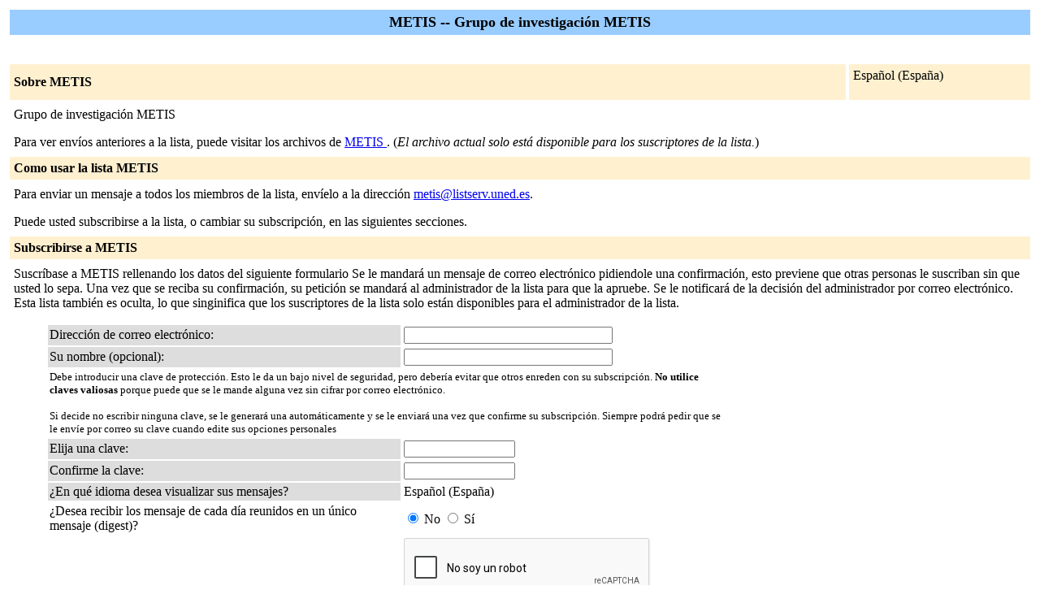

--- FILE ---
content_type: text/html; charset=iso-8859-1
request_url: https://listserv.uned.es/mailman/listinfo/metis
body_size: 7205
content:
<!DOCTYPE HTML PUBLIC "-//W3C//DTD HTML 4.01 Transitional//EN">
<!-- $Revision: 7442 $ -->
<HTML>
  <HEAD>
    <TITLE>P&aacute;gina de Informaci&oacute;n de METIS</TITLE>
  
  </HEAD>
  <BODY BGCOLOR="#ffffff">

    <P>
      <TABLE BORDER="0" CELLSPACING="4" CELLPADDING="5">
	<TR>
	  <TD COLSPAN="2" WIDTH="100%" BGCOLOR="#99CCFF" ALIGN="CENTER">
	    <B><FONT COLOR="#000000" SIZE="+1">METIS --
	Grupo de investigación METIS</FONT></B>
	  </TD>
	</TR>
	<tr>
	    <td colspan="2">
	      <p>&nbsp;
	    </td>
	  </tr>
	  <tr>
	    <TD COLSPAN="1" WIDTH="100%" BGCOLOR="#FFF0D0">
	      <B><FONT COLOR="#000000">Sobre METIS</FONT></B>
	    </TD>
            <TD COLSPAN="1" WIDTH="100%" BGCOLOR="#FFF0D0">
              <FORM Method=POST ACTION="../listinfo/metis"> Español (España)
              </FORM>
            </TD>
	  </TR>
	    <tr>
	      <td colspan="2">
		<P><!---->Grupo de investigación METIS<!----></P>
	  <p>  Para ver env&iacute;os anteriores a la lista,
	       puede visitar los archivos de <a href="https://listserv.uned.es/mailman/private/metis/">METIS
		  </a>.
	      (<i>El archivo actual solo está disponible para
                los suscriptores de la lista.</i>)
	  </p>
	</TD>
      </TR>
      <TR>
	<TD COLSPAN="2" WIDTH="100%" BGCOLOR="#FFF0D0">
	  <B><FONT COLOR="#000000">Como usar la lista  METIS</FONT></B>
	</TD>
      </TR>
      <tr>
	<td colspan="2">
	  Para enviar un mensaje a todos los miembros de la lista,
	  env&iacute;elo a la direcci&oacute;n
	  <A HREF="mailto:metis@listserv.uned.es">metis@listserv.uned.es</A>.

	  <p>Puede usted subscribirse a la lista, o cambiar su
	    subscripci&oacute;n, en las siguientes secciones.
	</td>
      </tr>
      <TR>
	<TD COLSPAN="2" WIDTH="100%" BGCOLOR="#FFF0D0">
	  <B><FONT COLOR="#000000">Subscribirse a METIS</FONT></B>
	</TD>
      </TR>
      <tr>
	<td colspan="2">
	  <P>
	    Suscr&iacute;base a METIS rellenando los datos del
	    siguiente formulario
	  Se le mandará un mensaje de correo electrónico pidiendole
            una confirmación, esto previene que otras personas le
            suscriban sin que usted lo sepa. Una vez que se reciba
            su confirmación, su petición se mandará al administrador
            de la lista para que la apruebe. Se le notificará de la
            decisión del administrador por correo electrónico. Esta lista también  es oculta, lo que singinifica que
            los suscriptores de la lista solo están disponibles
            para el administrador de la lista.
	  <ul>
    <FORM Method=POST ACTION="../subscribe/metis"><input type="hidden" name="sub_form_token" value="1769175179::a2a450bd328c51ffa4fd96a47bb50ff82bfd63ef">

	      <TABLE BORDER="0" CELLSPACING="2" CELLPADDING="2"
		WIDTH="70%">
		<TR>
		  <TD BGCOLOR="#dddddd" WIDTH="55%">Direcci&oacute;n de                                           correo electr&oacute;nico:</TD>
		  <TD WIDTH="33%"><INPUT type="Text" name="email" size="30" value="">
	          </TD>
	          <TD WIDTH="12%">&nbsp;</TD></TR>
                 <tr>
                  <td bgcolor="#dddddd" width="55%">Su nombre (opcional):</td>
                  <td width="33%"><INPUT type="Text" name="fullname" size="30" value=""></td>
                 <TD WIDTH="12%">&nbsp;</TD></TR>
                <TR>
	          <TD COLSPAN="3"><FONT SIZE=-1> Debe introducir una clave de
		protecci&oacute;n. Esto le da un bajo nivel de seguridad,
		pero deber&iacute;a evitar que otros enreden con su
		subscripci&oacute;n.  <b>No utilice claves valiosas</b> porque
		puede que se le mande alguna vez sin cifrar por correo
		electr&oacute;nico.

		<br><br>Si decide no escribir ninguna clave, se le generar&aacute;
		una autom&aacute;ticamente y se le enviar&aacute; una vez que
		confirme su subscripci&oacute;n. Siempre podr&aacute; pedir
		que se le env&iacute;e por correo su clave cuando edite sus
		opciones personales
	        
	    </font>
                  </TD>
                </TR>  
      <TR>
	<TD BGCOLOR="#dddddd">Elija una clave:</TD>
	<TD><INPUT type="Password" name="pw" size="15"></TD>
	<TD>&nbsp;</TD></TR>
      <TR> 
	<TD BGCOLOR="#dddddd">Confirme la clave:</TD>
	<TD><INPUT type="Password" name="pw-conf" size="15"></TD>
	<TD>&nbsp; </TD></TR>
      <tr>
	<TD BGCOLOR="#dddddd">&iquest;En qu&eacute; idioma desea visualizar sus mensajes?</TD> 
	<TD> Español (España)</TD>
	<TD>&nbsp; </TD></TR>
      
      <tr>
	<td>&iquest;Desea recibir los mensaje de cada d&iacute;a reunidos
            en un &uacute;nico mensaje (digest)?
	  </td>
	<td><input type=radio name="digest" value="0" CHECKED> No
	    <input type=radio name="digest" value="1">  S&iacute;
	</TD>
      </tr>
      
      <tr><td>&nbsp;</td><td>
            <noscript>Este formulario requiere JavaScript</noscript>
            <script src="https://www.google.com/recaptcha/api.js?hl=es">
            </script>
            <div class="g-recaptcha" data-sitekey="6LdKCGAUAAAAAI5s1Tf_6F9svr-H3e_c4Ijj5QIH"></div>
            </td></tr>
      
      <tr>
	<td colspan="3">
	  <center><INPUT type="Submit" name="email-button" value="Subscribir"></center>
    </td>
    </tr>
    </TABLE>
    </FORM>
    </ul>
    <TR>
      <TD COLSPAN="2" WIDTH="100%" BGCOLOR="#FFF0D0">
	<a name="subscribers">
        <B><FONT COLOR="#000000">Suscriptores de METIS</FONT></B></a>
      </TD>
    </TR>
    <tr>
      <TD COLSPAN="2" WIDTH="100%">
	<FORM Method=POST ACTION="../roster/metis">
	<INPUT name="language" type="HIDDEN" value="es" >(<i>La lista de suscriptores solo está disponible para
            los adminitradores de la lista.</i>) <p>Introduzca su dirección de correo-e y la clave para visitar la lista de suscriptores<p><center> Dirección de correo-e  <INPUT type="Text" name="roster-email" size="20" value=""> Clave: <INPUT type="Password" name="roster-pw" size="15">&nbsp;&nbsp;<INPUT name="SubscriberRoster" type="SUBMIT" value="Visitar la lista de suscriptores" ></center>
	    </FORM>
	  <p>
	<FORM Method=POST ACTION="../options/metis">
	Para anular su suscripción de METIS, consiga un recordatorio
        de su clave o cambie sus opciones de suscripción 
        indique su dirección de correo electrónico con el que está suscrito:
        <p><center> <INPUT name="email" type="TEXT" value="" size="30" >  <INPUT name="UserOptions" type="SUBMIT" value="Anular su suscripción o editar sus preferencias" ><INPUT name="language" type="HIDDEN" value="es" ></center>Si dejas el campo en blanco, se te preguntará tu
        dirección de correo electrónico
		</FORM>
      </td>
    </tr>
  </table>
<hr><address><a href="../listinfo/metis">METIS</a> la administra <a href="mailto:metis-owner@listserv.uned.es">metis-owner at listserv.uned.es</a><br><a href="../admin/metis">Interfaz administrativa de METIS</a> (requiere autorización)<br><a href="../listinfo">Panorámica de todas las listas de distribución de listserv.uned.es</a><p>
<table WIDTH="100%" BORDER="0">
  <tr>
    <td><img src="/icons/mailman.jpg" alt="Delivered by Mailman" border=0><br>version 2.1.30</td>
    <td><img src="/icons/PythonPowered.png" alt="Python Powered" border=0></td>
    <td><img src="/icons/gnu-head-tiny.jpg" alt="GNU's Not Unix" border=0></td>
  </tr>
</table>
</address>
</BODY>
</HTML>



--- FILE ---
content_type: text/html; charset=utf-8
request_url: https://www.google.com/recaptcha/api2/anchor?ar=1&k=6LdKCGAUAAAAAI5s1Tf_6F9svr-H3e_c4Ijj5QIH&co=aHR0cHM6Ly9saXN0c2Vydi51bmVkLmVzOjQ0Mw..&hl=es&v=N67nZn4AqZkNcbeMu4prBgzg&size=normal&anchor-ms=20000&execute-ms=30000&cb=2n982uc62srv
body_size: 49591
content:
<!DOCTYPE HTML><html dir="ltr" lang="es"><head><meta http-equiv="Content-Type" content="text/html; charset=UTF-8">
<meta http-equiv="X-UA-Compatible" content="IE=edge">
<title>reCAPTCHA</title>
<style type="text/css">
/* cyrillic-ext */
@font-face {
  font-family: 'Roboto';
  font-style: normal;
  font-weight: 400;
  font-stretch: 100%;
  src: url(//fonts.gstatic.com/s/roboto/v48/KFO7CnqEu92Fr1ME7kSn66aGLdTylUAMa3GUBHMdazTgWw.woff2) format('woff2');
  unicode-range: U+0460-052F, U+1C80-1C8A, U+20B4, U+2DE0-2DFF, U+A640-A69F, U+FE2E-FE2F;
}
/* cyrillic */
@font-face {
  font-family: 'Roboto';
  font-style: normal;
  font-weight: 400;
  font-stretch: 100%;
  src: url(//fonts.gstatic.com/s/roboto/v48/KFO7CnqEu92Fr1ME7kSn66aGLdTylUAMa3iUBHMdazTgWw.woff2) format('woff2');
  unicode-range: U+0301, U+0400-045F, U+0490-0491, U+04B0-04B1, U+2116;
}
/* greek-ext */
@font-face {
  font-family: 'Roboto';
  font-style: normal;
  font-weight: 400;
  font-stretch: 100%;
  src: url(//fonts.gstatic.com/s/roboto/v48/KFO7CnqEu92Fr1ME7kSn66aGLdTylUAMa3CUBHMdazTgWw.woff2) format('woff2');
  unicode-range: U+1F00-1FFF;
}
/* greek */
@font-face {
  font-family: 'Roboto';
  font-style: normal;
  font-weight: 400;
  font-stretch: 100%;
  src: url(//fonts.gstatic.com/s/roboto/v48/KFO7CnqEu92Fr1ME7kSn66aGLdTylUAMa3-UBHMdazTgWw.woff2) format('woff2');
  unicode-range: U+0370-0377, U+037A-037F, U+0384-038A, U+038C, U+038E-03A1, U+03A3-03FF;
}
/* math */
@font-face {
  font-family: 'Roboto';
  font-style: normal;
  font-weight: 400;
  font-stretch: 100%;
  src: url(//fonts.gstatic.com/s/roboto/v48/KFO7CnqEu92Fr1ME7kSn66aGLdTylUAMawCUBHMdazTgWw.woff2) format('woff2');
  unicode-range: U+0302-0303, U+0305, U+0307-0308, U+0310, U+0312, U+0315, U+031A, U+0326-0327, U+032C, U+032F-0330, U+0332-0333, U+0338, U+033A, U+0346, U+034D, U+0391-03A1, U+03A3-03A9, U+03B1-03C9, U+03D1, U+03D5-03D6, U+03F0-03F1, U+03F4-03F5, U+2016-2017, U+2034-2038, U+203C, U+2040, U+2043, U+2047, U+2050, U+2057, U+205F, U+2070-2071, U+2074-208E, U+2090-209C, U+20D0-20DC, U+20E1, U+20E5-20EF, U+2100-2112, U+2114-2115, U+2117-2121, U+2123-214F, U+2190, U+2192, U+2194-21AE, U+21B0-21E5, U+21F1-21F2, U+21F4-2211, U+2213-2214, U+2216-22FF, U+2308-230B, U+2310, U+2319, U+231C-2321, U+2336-237A, U+237C, U+2395, U+239B-23B7, U+23D0, U+23DC-23E1, U+2474-2475, U+25AF, U+25B3, U+25B7, U+25BD, U+25C1, U+25CA, U+25CC, U+25FB, U+266D-266F, U+27C0-27FF, U+2900-2AFF, U+2B0E-2B11, U+2B30-2B4C, U+2BFE, U+3030, U+FF5B, U+FF5D, U+1D400-1D7FF, U+1EE00-1EEFF;
}
/* symbols */
@font-face {
  font-family: 'Roboto';
  font-style: normal;
  font-weight: 400;
  font-stretch: 100%;
  src: url(//fonts.gstatic.com/s/roboto/v48/KFO7CnqEu92Fr1ME7kSn66aGLdTylUAMaxKUBHMdazTgWw.woff2) format('woff2');
  unicode-range: U+0001-000C, U+000E-001F, U+007F-009F, U+20DD-20E0, U+20E2-20E4, U+2150-218F, U+2190, U+2192, U+2194-2199, U+21AF, U+21E6-21F0, U+21F3, U+2218-2219, U+2299, U+22C4-22C6, U+2300-243F, U+2440-244A, U+2460-24FF, U+25A0-27BF, U+2800-28FF, U+2921-2922, U+2981, U+29BF, U+29EB, U+2B00-2BFF, U+4DC0-4DFF, U+FFF9-FFFB, U+10140-1018E, U+10190-1019C, U+101A0, U+101D0-101FD, U+102E0-102FB, U+10E60-10E7E, U+1D2C0-1D2D3, U+1D2E0-1D37F, U+1F000-1F0FF, U+1F100-1F1AD, U+1F1E6-1F1FF, U+1F30D-1F30F, U+1F315, U+1F31C, U+1F31E, U+1F320-1F32C, U+1F336, U+1F378, U+1F37D, U+1F382, U+1F393-1F39F, U+1F3A7-1F3A8, U+1F3AC-1F3AF, U+1F3C2, U+1F3C4-1F3C6, U+1F3CA-1F3CE, U+1F3D4-1F3E0, U+1F3ED, U+1F3F1-1F3F3, U+1F3F5-1F3F7, U+1F408, U+1F415, U+1F41F, U+1F426, U+1F43F, U+1F441-1F442, U+1F444, U+1F446-1F449, U+1F44C-1F44E, U+1F453, U+1F46A, U+1F47D, U+1F4A3, U+1F4B0, U+1F4B3, U+1F4B9, U+1F4BB, U+1F4BF, U+1F4C8-1F4CB, U+1F4D6, U+1F4DA, U+1F4DF, U+1F4E3-1F4E6, U+1F4EA-1F4ED, U+1F4F7, U+1F4F9-1F4FB, U+1F4FD-1F4FE, U+1F503, U+1F507-1F50B, U+1F50D, U+1F512-1F513, U+1F53E-1F54A, U+1F54F-1F5FA, U+1F610, U+1F650-1F67F, U+1F687, U+1F68D, U+1F691, U+1F694, U+1F698, U+1F6AD, U+1F6B2, U+1F6B9-1F6BA, U+1F6BC, U+1F6C6-1F6CF, U+1F6D3-1F6D7, U+1F6E0-1F6EA, U+1F6F0-1F6F3, U+1F6F7-1F6FC, U+1F700-1F7FF, U+1F800-1F80B, U+1F810-1F847, U+1F850-1F859, U+1F860-1F887, U+1F890-1F8AD, U+1F8B0-1F8BB, U+1F8C0-1F8C1, U+1F900-1F90B, U+1F93B, U+1F946, U+1F984, U+1F996, U+1F9E9, U+1FA00-1FA6F, U+1FA70-1FA7C, U+1FA80-1FA89, U+1FA8F-1FAC6, U+1FACE-1FADC, U+1FADF-1FAE9, U+1FAF0-1FAF8, U+1FB00-1FBFF;
}
/* vietnamese */
@font-face {
  font-family: 'Roboto';
  font-style: normal;
  font-weight: 400;
  font-stretch: 100%;
  src: url(//fonts.gstatic.com/s/roboto/v48/KFO7CnqEu92Fr1ME7kSn66aGLdTylUAMa3OUBHMdazTgWw.woff2) format('woff2');
  unicode-range: U+0102-0103, U+0110-0111, U+0128-0129, U+0168-0169, U+01A0-01A1, U+01AF-01B0, U+0300-0301, U+0303-0304, U+0308-0309, U+0323, U+0329, U+1EA0-1EF9, U+20AB;
}
/* latin-ext */
@font-face {
  font-family: 'Roboto';
  font-style: normal;
  font-weight: 400;
  font-stretch: 100%;
  src: url(//fonts.gstatic.com/s/roboto/v48/KFO7CnqEu92Fr1ME7kSn66aGLdTylUAMa3KUBHMdazTgWw.woff2) format('woff2');
  unicode-range: U+0100-02BA, U+02BD-02C5, U+02C7-02CC, U+02CE-02D7, U+02DD-02FF, U+0304, U+0308, U+0329, U+1D00-1DBF, U+1E00-1E9F, U+1EF2-1EFF, U+2020, U+20A0-20AB, U+20AD-20C0, U+2113, U+2C60-2C7F, U+A720-A7FF;
}
/* latin */
@font-face {
  font-family: 'Roboto';
  font-style: normal;
  font-weight: 400;
  font-stretch: 100%;
  src: url(//fonts.gstatic.com/s/roboto/v48/KFO7CnqEu92Fr1ME7kSn66aGLdTylUAMa3yUBHMdazQ.woff2) format('woff2');
  unicode-range: U+0000-00FF, U+0131, U+0152-0153, U+02BB-02BC, U+02C6, U+02DA, U+02DC, U+0304, U+0308, U+0329, U+2000-206F, U+20AC, U+2122, U+2191, U+2193, U+2212, U+2215, U+FEFF, U+FFFD;
}
/* cyrillic-ext */
@font-face {
  font-family: 'Roboto';
  font-style: normal;
  font-weight: 500;
  font-stretch: 100%;
  src: url(//fonts.gstatic.com/s/roboto/v48/KFO7CnqEu92Fr1ME7kSn66aGLdTylUAMa3GUBHMdazTgWw.woff2) format('woff2');
  unicode-range: U+0460-052F, U+1C80-1C8A, U+20B4, U+2DE0-2DFF, U+A640-A69F, U+FE2E-FE2F;
}
/* cyrillic */
@font-face {
  font-family: 'Roboto';
  font-style: normal;
  font-weight: 500;
  font-stretch: 100%;
  src: url(//fonts.gstatic.com/s/roboto/v48/KFO7CnqEu92Fr1ME7kSn66aGLdTylUAMa3iUBHMdazTgWw.woff2) format('woff2');
  unicode-range: U+0301, U+0400-045F, U+0490-0491, U+04B0-04B1, U+2116;
}
/* greek-ext */
@font-face {
  font-family: 'Roboto';
  font-style: normal;
  font-weight: 500;
  font-stretch: 100%;
  src: url(//fonts.gstatic.com/s/roboto/v48/KFO7CnqEu92Fr1ME7kSn66aGLdTylUAMa3CUBHMdazTgWw.woff2) format('woff2');
  unicode-range: U+1F00-1FFF;
}
/* greek */
@font-face {
  font-family: 'Roboto';
  font-style: normal;
  font-weight: 500;
  font-stretch: 100%;
  src: url(//fonts.gstatic.com/s/roboto/v48/KFO7CnqEu92Fr1ME7kSn66aGLdTylUAMa3-UBHMdazTgWw.woff2) format('woff2');
  unicode-range: U+0370-0377, U+037A-037F, U+0384-038A, U+038C, U+038E-03A1, U+03A3-03FF;
}
/* math */
@font-face {
  font-family: 'Roboto';
  font-style: normal;
  font-weight: 500;
  font-stretch: 100%;
  src: url(//fonts.gstatic.com/s/roboto/v48/KFO7CnqEu92Fr1ME7kSn66aGLdTylUAMawCUBHMdazTgWw.woff2) format('woff2');
  unicode-range: U+0302-0303, U+0305, U+0307-0308, U+0310, U+0312, U+0315, U+031A, U+0326-0327, U+032C, U+032F-0330, U+0332-0333, U+0338, U+033A, U+0346, U+034D, U+0391-03A1, U+03A3-03A9, U+03B1-03C9, U+03D1, U+03D5-03D6, U+03F0-03F1, U+03F4-03F5, U+2016-2017, U+2034-2038, U+203C, U+2040, U+2043, U+2047, U+2050, U+2057, U+205F, U+2070-2071, U+2074-208E, U+2090-209C, U+20D0-20DC, U+20E1, U+20E5-20EF, U+2100-2112, U+2114-2115, U+2117-2121, U+2123-214F, U+2190, U+2192, U+2194-21AE, U+21B0-21E5, U+21F1-21F2, U+21F4-2211, U+2213-2214, U+2216-22FF, U+2308-230B, U+2310, U+2319, U+231C-2321, U+2336-237A, U+237C, U+2395, U+239B-23B7, U+23D0, U+23DC-23E1, U+2474-2475, U+25AF, U+25B3, U+25B7, U+25BD, U+25C1, U+25CA, U+25CC, U+25FB, U+266D-266F, U+27C0-27FF, U+2900-2AFF, U+2B0E-2B11, U+2B30-2B4C, U+2BFE, U+3030, U+FF5B, U+FF5D, U+1D400-1D7FF, U+1EE00-1EEFF;
}
/* symbols */
@font-face {
  font-family: 'Roboto';
  font-style: normal;
  font-weight: 500;
  font-stretch: 100%;
  src: url(//fonts.gstatic.com/s/roboto/v48/KFO7CnqEu92Fr1ME7kSn66aGLdTylUAMaxKUBHMdazTgWw.woff2) format('woff2');
  unicode-range: U+0001-000C, U+000E-001F, U+007F-009F, U+20DD-20E0, U+20E2-20E4, U+2150-218F, U+2190, U+2192, U+2194-2199, U+21AF, U+21E6-21F0, U+21F3, U+2218-2219, U+2299, U+22C4-22C6, U+2300-243F, U+2440-244A, U+2460-24FF, U+25A0-27BF, U+2800-28FF, U+2921-2922, U+2981, U+29BF, U+29EB, U+2B00-2BFF, U+4DC0-4DFF, U+FFF9-FFFB, U+10140-1018E, U+10190-1019C, U+101A0, U+101D0-101FD, U+102E0-102FB, U+10E60-10E7E, U+1D2C0-1D2D3, U+1D2E0-1D37F, U+1F000-1F0FF, U+1F100-1F1AD, U+1F1E6-1F1FF, U+1F30D-1F30F, U+1F315, U+1F31C, U+1F31E, U+1F320-1F32C, U+1F336, U+1F378, U+1F37D, U+1F382, U+1F393-1F39F, U+1F3A7-1F3A8, U+1F3AC-1F3AF, U+1F3C2, U+1F3C4-1F3C6, U+1F3CA-1F3CE, U+1F3D4-1F3E0, U+1F3ED, U+1F3F1-1F3F3, U+1F3F5-1F3F7, U+1F408, U+1F415, U+1F41F, U+1F426, U+1F43F, U+1F441-1F442, U+1F444, U+1F446-1F449, U+1F44C-1F44E, U+1F453, U+1F46A, U+1F47D, U+1F4A3, U+1F4B0, U+1F4B3, U+1F4B9, U+1F4BB, U+1F4BF, U+1F4C8-1F4CB, U+1F4D6, U+1F4DA, U+1F4DF, U+1F4E3-1F4E6, U+1F4EA-1F4ED, U+1F4F7, U+1F4F9-1F4FB, U+1F4FD-1F4FE, U+1F503, U+1F507-1F50B, U+1F50D, U+1F512-1F513, U+1F53E-1F54A, U+1F54F-1F5FA, U+1F610, U+1F650-1F67F, U+1F687, U+1F68D, U+1F691, U+1F694, U+1F698, U+1F6AD, U+1F6B2, U+1F6B9-1F6BA, U+1F6BC, U+1F6C6-1F6CF, U+1F6D3-1F6D7, U+1F6E0-1F6EA, U+1F6F0-1F6F3, U+1F6F7-1F6FC, U+1F700-1F7FF, U+1F800-1F80B, U+1F810-1F847, U+1F850-1F859, U+1F860-1F887, U+1F890-1F8AD, U+1F8B0-1F8BB, U+1F8C0-1F8C1, U+1F900-1F90B, U+1F93B, U+1F946, U+1F984, U+1F996, U+1F9E9, U+1FA00-1FA6F, U+1FA70-1FA7C, U+1FA80-1FA89, U+1FA8F-1FAC6, U+1FACE-1FADC, U+1FADF-1FAE9, U+1FAF0-1FAF8, U+1FB00-1FBFF;
}
/* vietnamese */
@font-face {
  font-family: 'Roboto';
  font-style: normal;
  font-weight: 500;
  font-stretch: 100%;
  src: url(//fonts.gstatic.com/s/roboto/v48/KFO7CnqEu92Fr1ME7kSn66aGLdTylUAMa3OUBHMdazTgWw.woff2) format('woff2');
  unicode-range: U+0102-0103, U+0110-0111, U+0128-0129, U+0168-0169, U+01A0-01A1, U+01AF-01B0, U+0300-0301, U+0303-0304, U+0308-0309, U+0323, U+0329, U+1EA0-1EF9, U+20AB;
}
/* latin-ext */
@font-face {
  font-family: 'Roboto';
  font-style: normal;
  font-weight: 500;
  font-stretch: 100%;
  src: url(//fonts.gstatic.com/s/roboto/v48/KFO7CnqEu92Fr1ME7kSn66aGLdTylUAMa3KUBHMdazTgWw.woff2) format('woff2');
  unicode-range: U+0100-02BA, U+02BD-02C5, U+02C7-02CC, U+02CE-02D7, U+02DD-02FF, U+0304, U+0308, U+0329, U+1D00-1DBF, U+1E00-1E9F, U+1EF2-1EFF, U+2020, U+20A0-20AB, U+20AD-20C0, U+2113, U+2C60-2C7F, U+A720-A7FF;
}
/* latin */
@font-face {
  font-family: 'Roboto';
  font-style: normal;
  font-weight: 500;
  font-stretch: 100%;
  src: url(//fonts.gstatic.com/s/roboto/v48/KFO7CnqEu92Fr1ME7kSn66aGLdTylUAMa3yUBHMdazQ.woff2) format('woff2');
  unicode-range: U+0000-00FF, U+0131, U+0152-0153, U+02BB-02BC, U+02C6, U+02DA, U+02DC, U+0304, U+0308, U+0329, U+2000-206F, U+20AC, U+2122, U+2191, U+2193, U+2212, U+2215, U+FEFF, U+FFFD;
}
/* cyrillic-ext */
@font-face {
  font-family: 'Roboto';
  font-style: normal;
  font-weight: 900;
  font-stretch: 100%;
  src: url(//fonts.gstatic.com/s/roboto/v48/KFO7CnqEu92Fr1ME7kSn66aGLdTylUAMa3GUBHMdazTgWw.woff2) format('woff2');
  unicode-range: U+0460-052F, U+1C80-1C8A, U+20B4, U+2DE0-2DFF, U+A640-A69F, U+FE2E-FE2F;
}
/* cyrillic */
@font-face {
  font-family: 'Roboto';
  font-style: normal;
  font-weight: 900;
  font-stretch: 100%;
  src: url(//fonts.gstatic.com/s/roboto/v48/KFO7CnqEu92Fr1ME7kSn66aGLdTylUAMa3iUBHMdazTgWw.woff2) format('woff2');
  unicode-range: U+0301, U+0400-045F, U+0490-0491, U+04B0-04B1, U+2116;
}
/* greek-ext */
@font-face {
  font-family: 'Roboto';
  font-style: normal;
  font-weight: 900;
  font-stretch: 100%;
  src: url(//fonts.gstatic.com/s/roboto/v48/KFO7CnqEu92Fr1ME7kSn66aGLdTylUAMa3CUBHMdazTgWw.woff2) format('woff2');
  unicode-range: U+1F00-1FFF;
}
/* greek */
@font-face {
  font-family: 'Roboto';
  font-style: normal;
  font-weight: 900;
  font-stretch: 100%;
  src: url(//fonts.gstatic.com/s/roboto/v48/KFO7CnqEu92Fr1ME7kSn66aGLdTylUAMa3-UBHMdazTgWw.woff2) format('woff2');
  unicode-range: U+0370-0377, U+037A-037F, U+0384-038A, U+038C, U+038E-03A1, U+03A3-03FF;
}
/* math */
@font-face {
  font-family: 'Roboto';
  font-style: normal;
  font-weight: 900;
  font-stretch: 100%;
  src: url(//fonts.gstatic.com/s/roboto/v48/KFO7CnqEu92Fr1ME7kSn66aGLdTylUAMawCUBHMdazTgWw.woff2) format('woff2');
  unicode-range: U+0302-0303, U+0305, U+0307-0308, U+0310, U+0312, U+0315, U+031A, U+0326-0327, U+032C, U+032F-0330, U+0332-0333, U+0338, U+033A, U+0346, U+034D, U+0391-03A1, U+03A3-03A9, U+03B1-03C9, U+03D1, U+03D5-03D6, U+03F0-03F1, U+03F4-03F5, U+2016-2017, U+2034-2038, U+203C, U+2040, U+2043, U+2047, U+2050, U+2057, U+205F, U+2070-2071, U+2074-208E, U+2090-209C, U+20D0-20DC, U+20E1, U+20E5-20EF, U+2100-2112, U+2114-2115, U+2117-2121, U+2123-214F, U+2190, U+2192, U+2194-21AE, U+21B0-21E5, U+21F1-21F2, U+21F4-2211, U+2213-2214, U+2216-22FF, U+2308-230B, U+2310, U+2319, U+231C-2321, U+2336-237A, U+237C, U+2395, U+239B-23B7, U+23D0, U+23DC-23E1, U+2474-2475, U+25AF, U+25B3, U+25B7, U+25BD, U+25C1, U+25CA, U+25CC, U+25FB, U+266D-266F, U+27C0-27FF, U+2900-2AFF, U+2B0E-2B11, U+2B30-2B4C, U+2BFE, U+3030, U+FF5B, U+FF5D, U+1D400-1D7FF, U+1EE00-1EEFF;
}
/* symbols */
@font-face {
  font-family: 'Roboto';
  font-style: normal;
  font-weight: 900;
  font-stretch: 100%;
  src: url(//fonts.gstatic.com/s/roboto/v48/KFO7CnqEu92Fr1ME7kSn66aGLdTylUAMaxKUBHMdazTgWw.woff2) format('woff2');
  unicode-range: U+0001-000C, U+000E-001F, U+007F-009F, U+20DD-20E0, U+20E2-20E4, U+2150-218F, U+2190, U+2192, U+2194-2199, U+21AF, U+21E6-21F0, U+21F3, U+2218-2219, U+2299, U+22C4-22C6, U+2300-243F, U+2440-244A, U+2460-24FF, U+25A0-27BF, U+2800-28FF, U+2921-2922, U+2981, U+29BF, U+29EB, U+2B00-2BFF, U+4DC0-4DFF, U+FFF9-FFFB, U+10140-1018E, U+10190-1019C, U+101A0, U+101D0-101FD, U+102E0-102FB, U+10E60-10E7E, U+1D2C0-1D2D3, U+1D2E0-1D37F, U+1F000-1F0FF, U+1F100-1F1AD, U+1F1E6-1F1FF, U+1F30D-1F30F, U+1F315, U+1F31C, U+1F31E, U+1F320-1F32C, U+1F336, U+1F378, U+1F37D, U+1F382, U+1F393-1F39F, U+1F3A7-1F3A8, U+1F3AC-1F3AF, U+1F3C2, U+1F3C4-1F3C6, U+1F3CA-1F3CE, U+1F3D4-1F3E0, U+1F3ED, U+1F3F1-1F3F3, U+1F3F5-1F3F7, U+1F408, U+1F415, U+1F41F, U+1F426, U+1F43F, U+1F441-1F442, U+1F444, U+1F446-1F449, U+1F44C-1F44E, U+1F453, U+1F46A, U+1F47D, U+1F4A3, U+1F4B0, U+1F4B3, U+1F4B9, U+1F4BB, U+1F4BF, U+1F4C8-1F4CB, U+1F4D6, U+1F4DA, U+1F4DF, U+1F4E3-1F4E6, U+1F4EA-1F4ED, U+1F4F7, U+1F4F9-1F4FB, U+1F4FD-1F4FE, U+1F503, U+1F507-1F50B, U+1F50D, U+1F512-1F513, U+1F53E-1F54A, U+1F54F-1F5FA, U+1F610, U+1F650-1F67F, U+1F687, U+1F68D, U+1F691, U+1F694, U+1F698, U+1F6AD, U+1F6B2, U+1F6B9-1F6BA, U+1F6BC, U+1F6C6-1F6CF, U+1F6D3-1F6D7, U+1F6E0-1F6EA, U+1F6F0-1F6F3, U+1F6F7-1F6FC, U+1F700-1F7FF, U+1F800-1F80B, U+1F810-1F847, U+1F850-1F859, U+1F860-1F887, U+1F890-1F8AD, U+1F8B0-1F8BB, U+1F8C0-1F8C1, U+1F900-1F90B, U+1F93B, U+1F946, U+1F984, U+1F996, U+1F9E9, U+1FA00-1FA6F, U+1FA70-1FA7C, U+1FA80-1FA89, U+1FA8F-1FAC6, U+1FACE-1FADC, U+1FADF-1FAE9, U+1FAF0-1FAF8, U+1FB00-1FBFF;
}
/* vietnamese */
@font-face {
  font-family: 'Roboto';
  font-style: normal;
  font-weight: 900;
  font-stretch: 100%;
  src: url(//fonts.gstatic.com/s/roboto/v48/KFO7CnqEu92Fr1ME7kSn66aGLdTylUAMa3OUBHMdazTgWw.woff2) format('woff2');
  unicode-range: U+0102-0103, U+0110-0111, U+0128-0129, U+0168-0169, U+01A0-01A1, U+01AF-01B0, U+0300-0301, U+0303-0304, U+0308-0309, U+0323, U+0329, U+1EA0-1EF9, U+20AB;
}
/* latin-ext */
@font-face {
  font-family: 'Roboto';
  font-style: normal;
  font-weight: 900;
  font-stretch: 100%;
  src: url(//fonts.gstatic.com/s/roboto/v48/KFO7CnqEu92Fr1ME7kSn66aGLdTylUAMa3KUBHMdazTgWw.woff2) format('woff2');
  unicode-range: U+0100-02BA, U+02BD-02C5, U+02C7-02CC, U+02CE-02D7, U+02DD-02FF, U+0304, U+0308, U+0329, U+1D00-1DBF, U+1E00-1E9F, U+1EF2-1EFF, U+2020, U+20A0-20AB, U+20AD-20C0, U+2113, U+2C60-2C7F, U+A720-A7FF;
}
/* latin */
@font-face {
  font-family: 'Roboto';
  font-style: normal;
  font-weight: 900;
  font-stretch: 100%;
  src: url(//fonts.gstatic.com/s/roboto/v48/KFO7CnqEu92Fr1ME7kSn66aGLdTylUAMa3yUBHMdazQ.woff2) format('woff2');
  unicode-range: U+0000-00FF, U+0131, U+0152-0153, U+02BB-02BC, U+02C6, U+02DA, U+02DC, U+0304, U+0308, U+0329, U+2000-206F, U+20AC, U+2122, U+2191, U+2193, U+2212, U+2215, U+FEFF, U+FFFD;
}

</style>
<link rel="stylesheet" type="text/css" href="https://www.gstatic.com/recaptcha/releases/N67nZn4AqZkNcbeMu4prBgzg/styles__ltr.css">
<script nonce="kuIsSNKDraVgJP7C1rcH5w" type="text/javascript">window['__recaptcha_api'] = 'https://www.google.com/recaptcha/api2/';</script>
<script type="text/javascript" src="https://www.gstatic.com/recaptcha/releases/N67nZn4AqZkNcbeMu4prBgzg/recaptcha__es.js" nonce="kuIsSNKDraVgJP7C1rcH5w">
      
    </script></head>
<body><div id="rc-anchor-alert" class="rc-anchor-alert"></div>
<input type="hidden" id="recaptcha-token" value="[base64]">
<script type="text/javascript" nonce="kuIsSNKDraVgJP7C1rcH5w">
      recaptcha.anchor.Main.init("[\x22ainput\x22,[\x22bgdata\x22,\x22\x22,\[base64]/[base64]/[base64]/ZyhXLGgpOnEoW04sMjEsbF0sVywwKSxoKSxmYWxzZSxmYWxzZSl9Y2F0Y2goayl7RygzNTgsVyk/[base64]/[base64]/[base64]/[base64]/[base64]/[base64]/[base64]/bmV3IEJbT10oRFswXSk6dz09Mj9uZXcgQltPXShEWzBdLERbMV0pOnc9PTM/bmV3IEJbT10oRFswXSxEWzFdLERbMl0pOnc9PTQ/[base64]/[base64]/[base64]/[base64]/[base64]\\u003d\x22,\[base64]\\u003d\x22,\x22f0I4woRMflZ3w5rDrMO/w6LCuQ0xwolETCMWwotCw5/CiBpQwptHC8KZwp3CtMOHw4onw7l1BMObwqbCpMKnGcOlwqXDl1TCnyvCq8OswpLDoj0ZLytowqrDsQDDhcKhLwTChA1jw53DlS3Crgo8w6F6wrvDtsOWwpZLwqbChgzDmcORwosvMiMawq8LAsK6w6PCok/DqE7CsjTCm8ODw5xRwqLDtsKcwpvCmDVITsOnw5rDqcKBwrkmC2zDhcOCwpo9d8Kkw4LCrMOIw7fDiMKCw5vDjzfDr8KgwqtCw4BKwpg/J8O8AsKtwo9rAcK8w6LCpcOxw4w/ZkMQUCvDtG7CkGDDimzCun4FaMKgRcO9GMK0SHRww786IRjCpQDCucO2GMKBw6rCi0xnwrJqCMO2G8K9wrJ9T8KmS8KdXxdtw7kIWgxuA8Ozw7HDqgrCiBt8w5HDuMKyTMO5w7/[base64]/Cn8OpL0zCsHEOwrY0w57CgMKew5NzPsOEwpcnTT/CvcO8w4Z6CTDDvV9Zw5zDj8OWw4PCknHDslHDqsK7wrIww4EiRzIYw5DCmyPChsOvwoNmw6HCvcOTbMODwq9pwohkwpvDlFvDs8ORE1DDp8OVw6nDvcOkacKNw41AwqolRWEDFj9RDUbDoV4iwqgKw4PDtsKDw6vDhsOFCMOEwpsLT8KKdMK/w6fCtEE5HDDCiHrDu2jDuMKyw7LDqsONwplYw6ImXj/DmCbDqXDCtDjDt8Okw7FbAsKTwqdINsKqHMOGNMO6w7XClMK/w6R7woRMw73Drxwhw68LwrXCkghUVcOtasOHw6PDicOkciQjwonDqRJXWT1lJw/[base64]/[base64]/CpHMuBVQMbz/DqQbDpDvCg2k9wofDiw4jw4vCog7Cm8Ouw5Q9KFEzAcO/DW/DgcKewrBiegbCrF0vw4LClcKwC8KpawLDhyM5w5U9wo4GAsOtFcOkw6LCq8OEwrhvARBxWGXDpwfDjyvDscOUw5VjXsKGwoPDiC0DC03DiHbDrsKgw5PDkx49w4/Cu8O0MMOEHlt7w6LCoD03wqdaeMO2wrLCmFvCn8K8wrZtPMOaw6TCtgrDnRzDiMK9LXVpwqQUA19wcMKowpsSMQvCssOrwoYYw6DDl8K2BEBHwr1vw5/DtsKRRjpsQMK/[base64]/[base64]/DkMKBwohpYkJlwoRIQsO/woZudMOcwp/DnkM1X2EYw6QtwrM5M1Edc8OyWMKsCD7Di8Oqwo/ChXt5K8KtbXQNwrnDisKVMsKJRcKowqxYwpfCmT0zwrg/X3XDrE0Rw60RMVzCs8OhWjhWdnjDmsOEdAzCqRfDiQRydBxwworDn1vDr0d/wo7DvDAYwp0mwr0eOcOCw7dPNmHDlsKow5h4LCA9HsOmw4XDjEkzdiXDnhjCgMOQwoFew5rDnRnDoMOlesKUwovCssOpw5taw69jw5HDqcOswphiwo1BwrnCrMOvHsOoS8K8ZG0/EcORw4HCh8OYHMKgw7fCp3jDk8K7ZyzDusOWJRF/wqF9UsO7asOdIcKQGsKuwqHDqw5ewrdBw4QzwrNtw43CiMORwp7ClkjCi1nDmEgNUMOCcMKCwpB9w7fDrzHDkMOIe8Omw4AATzcfw7cpw7YDTsKgw40bMAM4w5nCn0sOZcOOSg3CpUt1wqwYLTDDncO/SsOSwr/Cv3Yfw7HChcKpeQDDqQ5Rwq9YEcK2Y8O2ZwhTPsK8w7XDh8OyE19tJU8XwrHClhPCtkzDo8OgSx8HDcORF8OUwrAYDsOIwrPDpTPDig7DlW3CpQYDwoNIagVQwrzCqsKuSR/DoMOswrTCjlFuw5MAw7DDhgLCv8K0I8KnwoDDpcKtw4/[base64]/CmXnCpwdwwpY9woU2IUnDucORw4fDvsOwfsOaDXHCicOXZGU/w5oYHCvDuinCpH8ZPMOlRVrDgRjCn8KJworChMK7LWt5wpDDi8K9wo49w6E3w5HDhAzCocKsw6ZMw6dAwrZGwrZzDsK1MGzDnsOawqzDnsOkCsKfw6PDrVFRQcOqcCzDg0FKSsOZPcOkw7sHb3NNwqkBwoTCl8OsHn/DqMKsF8O/DMONw5nCviJte8KswrBhVGvDtzHCiGHCrsKdwpl+WWbDo8Kxw6rDkkJOYMKBw7HDu8KzfUXDhsOhwrAXGk4/w4Mew7DDi8OyKsOSwoPCm8K4w40BwqxEwrtTw43DhMKqQ8O7bV/CjMK3REklFnHCpQRibiPCmcKXS8O0wroTw7pdw6lZw4HCgcK4wrlFw5HCpMKVw5FjwrDDkcOfwoIANcOONMOTVMOIDnNtCwfCqsObLcKmw4LDkcKxw7fCi1w5wo/CqUhMMUPClVvDmXfClMOFB03CkMK0SlMxw7rDjcKnw512D8OXw4ZqwplfwrspShVKPcK8w6tuwoLCmQDDrsKVGxbCrzPDi8OBwo1IZmhtMAPCtsOWBcK/[base64]/ChUJBwpPDkcOMw5XDvQTDmylfIj5SSMKXwrNyNcOpw5h1woR+HMKHwqrDqMO/w6I1w4HClzJOD0jDtcOow50ADcKgw6fDusK7w7HCmEo/[base64]/[base64]/bid1FsKDwqMmTcOCw5fDnH/[base64]/Cp8KAf8OibsKtw53Cr1V/ewDDp2FTwphleQ/[base64]/CmGHDnsOZB8OVwoXCuw3DqzJ7f8OCEz90OsOHw7pqw58UwpfCtcO3MDdaw7vChzTCuMKASCZww53CnibDicO7wpLDqhjCpSI/KmHCnCpiJsOhw7zCllfDkcK5Oy7CgkR+FXYDXsO/cz7CicOFwpA1wqQqwroPDMKgwqTCtMOlw7vDqR/[base64]/DrsOEwqdZXXp4w51Yw6xqw7/DjyfCsMOnwrs9wp0rw7TDrSgDZjXDkHvDpHIjZA1BScO1woJXVcKJwrDDjMK0S8Kkwp/CqMKpDikKNBHDp8OLw5M4YQPDn0U1IzpZOcOeFn/ClsKgw7M4YBNdYS3Cu8KgAsKkF8KVw5rDvcOxA1bDsXDDnl8Jw4rDhMKYW2zCojQse2XCmQYxw7ICO8O+AX3DmwLDssKeeE8bNGrCtCgAw4ofUFEIwrNewpUWaVTDr8OZw6/Cik4OQMKlHsKxaMOBVEoQOMKhHsKSwqE+w67CsSZsFCrDiSYSNsKMZVtTOEoIBHYjJ0zCpnHDpEHDuCsBwrBbw7BZRcO7JnU9M8Kow4DCisOUwo7Cknp1w5cIQsK/YMKcT0jDm1Vcw7JWImzDrjXCsMO0w7rCjgp0TR7DvDdCZ8OQwrBYbgRmVHtjSGNsM3fCvynCrcKtDDjDuA3DgyrCjDvDoDfDpQTCunDDu8OdEsOfO3fDs8OiYVgKTwJ5JzvCk09sUFJ4NMKEw7XDgMKSVcOeU8KTbcKZWGsRIEAmw5PDgsK3Y3Fawo/[base64]/ChcKueBZaYTjCk8KwVcObw7ZmKsKGwoHDpC7CpsKpBsOgHTzDjVY1wpTCuBHCjDsgSsKfwojDsQ/CnsOZJcKiWi8AU8OGw6YnXXLChz/Cp01vOMOYDMOkwpLCvB/DtsOCHyPDgADCuW4wVMKqwoLCoybChjfCslLDnW3CjGbCkzhDBn/Co8KpGcKzwq3Ct8O6VQoHwrPDrMOpwoEde08bHcKYwr1bdMKiwrEzwq3CicOjHSUNwoXCgnoLw5jDgQJUwp0rw4Z4Uy/DtsOXw6jClcKjawPCnGvCvsKVY8OSwoNcWmjDrWzDo1UHa8O6w7QqFMKKM1XCs13DvkZIw7pWJE3DhMK3wrkFwqXDihzDqWdwFRh9MsKwbSsHw5huNMOew6pfwpxZXSQtw5oVw4fDisOEL8O5w5DCoXHCkkYnGHfDhsKGERhFw7/CmD/CgMKvwpscSzbCmcOPMWHCucOCJ3IHXcKrbsOgw4xJXk7DgMKtw7TDnQbCi8OpesK8ZcO8ZsOAY3R+V8KTwoLDiXkRw58+Gl7Dki7DkTvDu8OREydBwp7ClMOiw63DvcK5wptlwoI9w6Jcw5h/w7xFwrfDj8OTwrJGwro/MEnChcO0w6Iowr1Pw5N+E8OWScKHw57CnMOjw5cYFQrDt8OKw5vDulvDicKYwr3CgcOzwqB/SsOWTsO3ZsKiZcKFwpQfVsOhZANxw7rDii4zw5wbw7/DvjTDt8OmWsO5Mz/Dk8Khw5TCkQpdwoVjNAQVw60ZXcKbA8ObwoFwPQpWwrtqAQjCmEtHT8OXVhA0QMKaw4/CrSEVbMK+ccKJZ8OMExTDsH7DssOcwpPCp8K0wpnDvcO+UMK3wqAaEsKRw746wpzChiQIw5cyw7PDignDmiQqAMORCsOQYQZswpUMS8KGHMOvfAR1DnfDog3Dk1HCkw7DtcOxZcOOwpXDrw1gwos4bMKVEyfCq8OVw5RyTnlJw6Y5w6hMN8O0wqFGJH/Cijwawo4ywrIQcjwSw53ClsOkYV3CjS3Cj8KKc8KfFMKQPg5GQcKkw5bDoMKywpR3ZsKZw7ZULjwdfAXDqMKIwqtVwpYJKcKsw4QWDlt4AB3DjztawqLCv8Kvw5XCo2d/wqMuXRXCl8KYLnh1wq7CjsKLVz1WFWLDqsO1woQow7DDlMOjNHg9wrpOSsO3UsK/HQ/[base64]/[base64]/wqN6wqfDnsKmHsK9BMK+HcO+LCwfZSXCnyDCqcKjMS54w6ERw5nDqH0gaATCukZFdMOncsO9w4/Dh8KXw47DtCfClVDDlFstw4zCtBPDs8OrwoPDn1jDvsO/wqkFw4phwrtdwrceL3jCqSPDpCQlwoTCqz4CKMOCwqBiwq1nFcKnw5TCkcOLfsK4wrbDok3ClznCmQrCgsK9NBs7wqdyYlEBwr/Dnk0eADbCnsKFEsKsDUzDv8ODZMOzU8KaVlrDoWTCh8Ode0kKMMOSKcK1w6vDv23Dk3cFwqrDpsOyUcOfw7/CqnfDmcKQw6XDg8K4BsOQwqjCuzgRw6twC8KNw5LDm1tDZ33Dqi5hw5HCoMKNUsOrw6LDncKzMMKUw4VqdMOBdMKjJcKtEDEcwpNsw6xrwqhrw4TDg0wVw6tEYX7DmUliw57Ch8KXUy1CQyBKBA/DgsO2wqPDtAFWw7AWPT9fPE5Xwp0jfVwJI2EDEE3CqGpCw6vDjx/CpcKTw7nDu39pAlI8woLDqFbCocOTw4Idw6Nfw53DmsKVw5kLCQDDncKfwqo+wrJFwo/Cn8K4wp3Dr0FJfz5Tw751E3EydCfCuMKowq0rFnJEUxR8w6fCjxPDiybCgW3CoHrDtMOqSBIjwpHDlyZaw7HCpsKYDzTDoMKXd8Kww5BiRcKwwrdzHTbDlVrDr1fDsUJkwpN+w5grQMOww54Qwo1/Gipaw43CihfDnn0fw6V9ZhXCpMKfRAAswp8PacO/YsOnw5rDt8KfPWFOwpg4wp18VMOPw6Zie8KdwppwN8KHwo8eOsOTwoI/[base64]/[base64]/wrsEw5Ziw48VDQBfw4QTwoBmbHhvJcOmw7rCh0J+w48dCkkIMVDDqsKlwrBMdcO9dMOucMOAeMKZw7TCk2k2w5fDhsOILMKVwrUQOsOxbwQPUEJQwrhEwpxafsOHJVrDkyQ0LcO5wp/[base64]/[base64]/[base64]/[base64]/ChFvDsyfCnn08wohHB8OTw7dYB8OgV8KWNcKnwqJ3JjbDicK3w49WCcOUwoNAwrDCmRZxw5/[base64]/DkMKUwoR2w7ApBMOKwpcJw6DCiDBgQsOcw6LCqn0kwrvCv8KGOgVnwr18wqLClcKRwok/eMKvwrg2wrnDocOMIMKcH8OXw74xAj7Ci8Ktw5RADU3DmXfCjSsUw5jChhIyw4vCs8OxM8KLIDcdwojDg8KHJkfDjcKLDUHCkGDDgDPDoiMHUMO7QMKFYsO1wpZ/wrMzwpPDmMORwo3CvCzChcOJwpMLw7HDqG7DhU5pDhcsNhHCs8Knw5MhKcO/wrpXwo5NwqgzaMKfw43CncOsKhxdJcOUwowFwo/CvRgTIMK1HmHChMOJPcKiYsO9w5dPw4BVAsO3PcKfPcODw4TCmMOww6HDncOPBSTCpMOWwrcYwpzDgXtVwpdiwpXDmEILw5fCvjkkwrjCt8OOawYcRcKKw6RLaFjDl2zChMKcwp8Wwr/Cg3TDncK5w6UPeCcIwq8Gw6XDm8KsX8Knwq/CtMK9w6wjw6XCg8Oew6o1F8K7wrALw4/[base64]/CnsONECzCogULG8KSNsKWJikbwqMGMMOREcOKbMOLwo93wrxXaMO6w5ILCjB2wpMqT8O3wrZEw6Mww6vDsGl4XsOJwoIdw68ww6HCr8O/wrHCmMOzT8KCXAcMw6ZjYcO+w7zCrRbCq8KSwp/Cv8OnNwHDhTvCicKoQsONeH4xEm8Yw7jDvcORw4YnwoFSw7dRw4ldIV96RGkFwoDDv2pFesOgwqDCp8KLSw7DgcKXekgBwplBHcO3wp/DvsO9w6FyDmATwpZOe8KzBibDjMKHw5Idw5DDjsOkAsK5EsK8VMOSHMKGw5zDlsOTwpvDry/CiMOyScKTwpgjMX/Dol/CtsO9w7PDvcKiw5/CiH7CisOwwrkJbcK8YMKTTHsRw6oCw5keQWcwCMOdbjrDuCjCq8O0SVDDkT/DiVQLE8Orw7HCoMO2w5NRw4A/w5M0ccO3VsK+Y8O/[base64]/[base64]/DihHCtEc8YlfDkQIiWMKzTMOaAGPCmUjDssKZw7hzw6JJWRzCksKFwpc4BnbDuz/DnEIkMsKuwp/[base64]/wqDDj8O3w4TCqMOqwqJwT8KFwo10wozDssKIHnIUw57DhMK/wrrCpcK5dcKkw4YIDnJDw4gJwoptJWBcw4U8DcKrwpgVBj/[base64]/DmMO8IT8Pw6LDssOxU8KNZsKXw60HYcOfNsKow5doU8KQdCB/wqvDl8KYAgcrPsK+wovDvTVxWDPDgMOzIMOQXlMMRnTDrcKjG3lqO1kXKMOnX1PDrsOJfsK/MMO3wpDCh8OOdRPCsGRzw7fDg8K5w6zDkMOcayHCqgPDt8Oaw4UXbQXCisO2w7PCg8KXXcKDw5U7HyPCilV0JTbDrMODFxjDgFjDrwVGw6dsWj/Cvgolw4PDhDQswqrCmMO8w5vCj0vChMKOw5Aawr/DlMOkw4ocw4xTwrDDgRbCnsKZJEUPd8KzExcdEcOVwoPCocOcw7jCrsKlw6nCoMKJUGbDtcOlwojDqMO+IEsQw5h6LVJyJ8OdEMObQMKJwp1pw75pPTQTwoXDpWpXwqh2w6PDrU0bwqPDgcOjwoXDogh/XBp/bADCncOjDCQhw5tPQ8OXwpt0XsOBd8OHwrDDtD3Dv8Oqw6XCpRspwoTDvFjCocK1e8Kgw4XCoT1cw69SMcOHw5NTK1vChU9vKcOqwqzDtcOOw7zCsQdSwoQHPW/DiQHCq0zDvsOxYlRsw7bCiMOZw6bDqMKBwo7CtsOrB0zCh8KNw5vDh1kIwrXDlXTDkcO2WMK8wrLCkcKiIzLDsGbDucK/DsOowpvCpmIkw4XCvcOgw5ByAsKHFELCt8K/MHh1w4XDihdGQ8KWwqlWf8K8w6tVwpcRw4cSwqsvb8Kiw6bCoMKWwrTDmsKWIULDtUTDpU7ChUtcwq/Ct3YjZsKEw4M+YsK5BgQmHRt1BMOhwq3Dh8K7w7TCvsKTVcOZSVI/NMOYaU4LwrPDrsOMw5rCjsOcw48Bw5ZjeMOdw7nDvlfDhkEsw5haw5ttwrrCpQEiJER3wqJrw7LCt8KwZU8AWMOmw5p+NHJGwrNRw6MMFXVkwpjCqH/[base64]/wrPCmcONworCnMKxw67Cn8Ojw7bCh8OUCcKIdMKmwpHCgX91w7/[base64]/CjmHChcO+w7dJw4cHOcKhesOFYcO8w7dkRB/DkMKww411bMKjQkHCq8OrwpfDusOGRgvCszkDaMKrw6nDhH/CsVHDmTPCqMKNaMOow68he8OWMgVHOMOFw6XCqsKjwphjCHnChcK3w5vChUzDtxnDtmkyFsOua8Onw5PCsMOmwpnCqwjDqsOZGMKvJHvCpsK/wrV0HFLCgSjCtcKLYCArw5t9w4x/[base64]/[base64]/w6jCmDZvT25bcsK5wqMLZWrDnwfDmTDCgMK1GcO7w6gqcMOyBMKLD8OIdUJrKMONVXpeCjDCng3DuzpxDcOhw7HDt8Oyw4s1EXTDhgI7wqzDuE3CpUVOwqDDpMOZGj7DjRDCncO4cDDDmE/CuMKyEsOrbsOtwo/DusOCwoYEw4bCqcOSLAnCuSbCs3zCklBsw77Dm1UpflkhPMOlYcKfw5rDusKLPMOBw4sYM8Kpw6HDn8KPwpTCgsK+woPCjGHCjAjDqUZgJHDDkDXChyzCpcO6IcKMWHUib1/CsMOLL1HCrMOnw7HDvsOQLx4zwpPDpQ/DlcKiw5x7w7gxDcK3GMKadsOwFXHDgE/CnsO4OUxHw5Jxw6FWwqTDvX0VS2UTA8OXw4FDXC/[base64]/ClkcFZkAOw7PCsWTDh3V8WUAeaMKhwqoiacOCw6LDkiMIFsKTw6jCncKEdMKMD8ORwoIZWsOSL0tpRMORwqbCn8KXwqU4w5NOTinCsyXDocKLwrfDpsO0NTlVcGcdPRrDg2/Crh/DkyxwwpTCkW3DvHfDg8Kewpk8w4UGCzseJsOcw5/ClAxRwqDDuTUewrXCvn4Bw7Agw6Rbwq0qwr3CosOnAMOqwoBaYWhiw4zDhnrCusK/VkRswovCp0kJNsKpHw1jMBVBKMO3wrzDocKJYMKNwr7DgBvDnAnCoTAlw7zCsCTCnijDpsOJTX0kwq7CuiPDmT/[base64]/ChMOQNsOgw5nCtXDDoSTCsk0fDcKjVCgxw47CmxhRTMO0wr/CrVrDuD1Wwo9PwqYhJx/CrhbDvE7DoDrChHfDpwTCh8OYwqcSw65iw7jCjUZEwqYHwqjCumLCh8K8w5HDn8ONPsOzwqY8MRFpwoTDj8Obw5w/w7LCmcK5JAfDiibDrE7Co8ObZ8OEw4Zyw69swr1zw5szw4USw6PDgcKHW8OBwr7Dr8KRSMKyT8KFMcKTBcOiw77CqHMNwr4VwpwiwrHDk3TDuHPDgQrDn2HDri3ChigkTV4TwrTCgRPDuMKHDjJYDEfDs8OiZAvDq3/DuDTCocKzw6jDscKKMEnDoT0AwpUSw5ZOw7VgwowNbcKBE2FYM0/[base64]/CsG1Ew4Zpw5RZwrfDhwxCGMKTw6fDqsOAeno1UcKDwqhxw77Ch1s0w6fDkMOuwpfDh8KzwoDCvsOvNcKiwqNewoACwqNdw5bCjTYJwpHCqAXDtm3DvRZVScO5wpNEw5g0DsOBwoTDgcKaSG3CggoGSi/Ck8OxMcK/[base64]/woc0wp/DoMOxw4oRw5dZRMOjemdHFQ1HcXjCi8K2w6Y/wpQiw7jDvsOWNsOEX8OLBULCh2TCsMOtTAA9G1tRw6JMEGDDi8KKeMKwwqPCunHCk8KDwpHCkcKDwojDlTPChsKzD3/DhMKHwr3DpcK/[base64]/MsOXwp7Cuj/DucOeFW/DpWMCEDoNwofCoQ5qwrIJfA3CjMKowpPCoD7CnxzDgQ0gw6zDksKRwoFiw7tkbxfDvsO6w6nCjMO4W8OsXcKHwpxJwotqdzzCkcKfwp/CrnMcO2vDqsK5SMKrw79MwrrCpE1iDcOVOcK8YU7Cjkc7E2DCuW7DocOnwqhAQcKbYcKOw7tMGMKEBcODw6/[base64]/JMKhwr7DrcKrHmElwpfDscO1TMOOw5/[base64]/DsKQwqvCjsOQw5rCvy7CmFAKODwaB1wNw4HDpxFrWBbCu1xWwoDCjMO7wqxMNcOjwrHDllY2OMKeNR/CtWHCsW4xwqnCmsKbFTpxw5jDrx3CksOOMcKzwoAWwqc/w7wETcOVBsK6w5jDkMKtDyRzw6bCn8OUw55NKMOvw6nCrl7CnsOEw65PwpHDmMKMw7DCoMKyw6/Do8Kpw6sTw4jDvcODQWIgbcKwwr7DhsOOw7oUJBkswr9ieEzCrg3Dr8OWw5XCpcKqVMKmRDTDtGgxwroAw6hTwqvCixLDkMOTWWrDj0TDqMKTwrHDhDzCkWDCrMOdw7x3EC7DqU8Iwq4Zw4FAw5lqEsO/N1law5/CisKhw6PCkx7DkR/CkGjDlmvCuyYiQsOIWgR8AcKbw73DlgM0wrXCvA/DqMKKdsK9BHPDrMKbw63CkiTDjxMAw5PCkgITb1JMwqB0K8OzBcKKw6PCnX/DnzTCjMKPSsKeHR1cYBwXw63DjcKVw7PCh3lBbTLDuSB8EsOnfDxfXxnClFnDqxNRwooiwo9ybcO3wpw2w404wr89fcOfUnw7PQ/Cpw3DsjkuRQIBXjrDg8KSw4gpw6DDhcOIw7NSw7fCtMKZHipUwoXDqyzChXwxccO9OMKrwpbCgMKSworCjcO9A3TCl8KgUn/DrhdkSVAywoFVwoIVw5PCpcKZw7PCtMKuwoUYHR/Ds0ACw5LCqcKkcTJXw4N9w59gw6XCiMKuw5HDscO+Tx9lwpQ7wotsZjDCp8KNwrh0wo47woI4e0HDpsKaCToVEzHCscKfK8OnwrPDrcO6ccKnwpMlE8KIwpk/wrvChMK3UFJhwqIcw597wrclw6TDo8K8WsK4wpJlZA/CvDEaw4AMQ0cEwrNww57Dq8OlwpjDjcK1w4oywrNEOV7Dv8OSwqnDsWXCtMO7KMKqw4nChMK1ecKhEMOMfHDDvMK9aXjDhsKjOMKfdEPCj8OWdsOew7xVRcKew6nCmi59wr9lPT4iwobCtT/DtsOGwq7Dn8KyEg9Rw6XDmMODwqTCn3vCog1dwrRoacOqbMOIwoLCnsKFwrTDl1zCtMO/QsKTH8KOwqzDvDpEc2RrVcKuWsKeAsKzwonCjsOPwosqw79sw4vCsS0ZwpnCqGPDkF3CsFvCvngHw67DhcKAHcK6wp8rRyEmw5/CqsKrLU/[base64]/DqTdPw6ZvaMKDw77Ci2vDvMK0wrfCs8O/w50KF8OuwpMmCcKdW8K1RMKgwrzDqApKw4NTIm96EyIbFDPDu8KdKAfDisOWZcOyw6DCrzrDicK7XDoLIcO4axUZU8OGGCjDnAVaAMKZw7LCpMKVMVXDqX3DoMOywqjCuMKEZcKHw4nCogTCnMKlw5pnwpgZKg/DgDkIwr1nwoxhIUEuw6TCn8KwHMOLVVXDqRUswoXDncOCw5LDuFtVw6jDjsOfYcKQcgxgRBvDrVsBZsKWwo/DlGILFmBQWC/ClW/CsjASwqkQEwbCuDTDi3JcfsOEw5nCmXPDuMKfWmhuw4lhOUNuw7zDn8Kkwr9+wq0bwqIcwpPDlUVORmrCjhYqUcKLRMKNwr/DkGDCvyzCi3k4SMKtw75SMmDCvMOiwrDCv3jCv8Oww4HDnEdQGnvDgUfDu8O0wo5kw77DsndRwrrCuW4dwpvCmG90BcOHZ8K9GcOFwpRRw5TCo8OhPmLClB/DrTvCrF/CrEjCh23Co1nDr8KYDsK9ZcKCAsKdS0PCnn9awoDDhmspHXIfMTHDtGLCrC/[base64]/ZsKvd8KlHcOpwqjCulBzwpR6fMOWNsKGw6Jcw5hrfMO7ZMO+dcO3NcKfw6InJUrCuELDlMO8wqbDqMOIRsKkw7/Ds8Kgw716IcKkLMOiw48dwrpswpJfwqlnw5PDicO4w4bDnWlXa8KIK8KDw61MwobCpsKdw54xCiN5w4DDm1tvISrCgEMuScKdw4EZwo/Dmg95wo/Cv3bDn8OxwoTDgcOOw5PCpsOowqdEXcKVIiDCscOvAMK5YcOfwqcGw5HCgn4LwoDDtFgsw6rDi3V0Xg/DlUjCqcKXw7jDq8Oqw6h5NCldw6fCu8KtRsKow5hGw6fCu8Ojw6XDgMOzOMOkw7nCrUclw4w2dSUEw4lycMOVWQRzw7wQwqPCtnwew7TCm8OURy89X1/DmDHDi8O2w5TClcOwwrNLBVBCwqXDlh7Cq8KgcnR6wrjCusK7w4seMWkgw6PDmlDCmMKRwpIKdsK7XsOew6DDr3TCr8Obwqx2wqwVKsOaw5cUccK3w5rClMK6wpLChEPDm8KSwp9rwqxJw55ZdMOfwo4qwr3CjxprAkbDpsOQw7MKWBE0w7bDsRTCq8KBw5gbw7/DsTPDnQF/FUDDmFnDnEcpLh3DgSLCicK/wpnCg8KOw7oRR8OhecO7w6fDux3Cu3jCrALDhj3DhHfCrsOyw75Qwp9uw64uMSvDkcOZwr/DksKMw53CkkTDgsKDw51FFDgUwqd6w7YdaV7Cv8OUw7R3w4xCDUvDicO+cMOgcHYnw7NOJ2/Dg8KmwrvDg8OpfFnCpwTCqMOWcsKrG8KPw7XDncOOE1oRwqTCnMKKU8K/JmvCvHLDoMKVwr8EG3XDqD/[base64]/w44dMsK6wqzCk8KvYMOFajnCryUzKg9oTnrCtTzCh8OuU34dw6TCiVg1w6XDp8KLw7XCvMKsMmXCjhHDhzLDmn1MH8O5JRcgwqjCssOFDMOYAFUOR8KQw7c/w6jDvsOpRsKGZkrDvTPCoMKtNMOzMMOHw5gKw47CtTI5XMKqw6wXw5pJwolYw6xzw7oOwqXDjMKVcU7DoWt4YwHChn3CpjwNBiwMwq9wwrXDlsOxw68kWMOsa0E6I8KVEMKgSsKIwrxOwq9RScKMCGBVwrvClMKcw4LDtzdXQFXClQF/fsKGaknCoFrDtiLCi8KxesOjwo/CjcOJeMOMdUXCqsO5wrRiw54raMOjwoPDrTvCscO4aQ5Twpc3wpjCuSfDmiXCkiAHwpJqNyjCoMOhwonDisK7Z8OJwpLCvQ/[base64]/[base64]/[base64]/wpFUKsK3McKCwpxBw6HCjFEUIcOxFMKJLFnDqMOtQ8Oww47Dtws3HmpYJGgxGAAqw5vCiAUkQsKUw5PDt8OCwpDDtcOKZcK6wqPCscOtw57DkTpub8OZMwbDjMOaw68Pw7/DmcOJMMKbRQjDngHCk2ljw6XCusKew75FaDEkIMOhJXHCrcOgwoTDuH1PU8ONTT7Dvm9Hw73CsMOFclrDjyBfw5DCvA/[base64]/Dngtiw5krCTJGLCh1w7fDmcO/w73CicOJwrnDgQfDh1cRIsOSwqVHc8KKPkvCt399wq/CtsKKwpvDvcONw7zDqyPCngfCs8OswpUsw6bCtsOVUjRKYsOdw5vDrH3CiiHCmDvDrMKwFT0dAlsbH30Aw5hUw6N6wq/DmMOswqdzwoHDpnjCjSTDlipyWMK8DiYMHcORSsOuwpbDuMKCKEFDw7rDp8OLwqtEw6jDjsKVTGPDjsKabgTDoXQ/wr44ecKsfWpzw7slw4o5wrDDtyrCoCVtw77Dj8Kpw5JucsKbwpHDlMK6w6XDon/CjxtNFzfClsOhaiUPwrt9wrMMw7HCoysCOMKLZkIDe3PCosKXwrzDlE1OwrcCDUIELhtnw5d4CzIew5gNw7UwZQ8cwr3DhMO4wqnCjsKRwqljUsOAwoPCmsKUPCPCqXzCnsOPRsO5XMOnwrXDqcKMRlx4Rl/DjGQNEcOgVMKPaWIFVWUKwpdLwqXClsK0eDs0TsK6wqnDh8OhdsOFwp/[base64]/CsBbCqcKpwq/CnmLDgsOVd8ODS8O1fBLDt8KIcsK2ZV9awq4dw7DCmmPCiMOQw6FPwqYrWHNswr3Dt8O3w6DDs8OSwp/DjMOaw6s6wohpGsKtS8Otw5HCmcK7wr/DusObwpNJw5DDvih2STQueMOGw5c3worCnG7DvgjDj8OqwpbDtT7CtMOJw594w7rDhivDjA4Rw6J1FcK6NcK1SU3DjMKKwr0KYcKtXRc8RsOCwohIw43Ck0rDncOHw505Nn4Jw4AeZXJTw4R7RcOyLk/[base64]/Dry5aw5zCmCfDii1AbcKqw79VwrrDssOXVMOyBGPDsMOzd8OxUMK8w5nDs8KuNCN2csOywpHCrn/CklkHwpw0FcKNwo3CtsKwQwwGKMOcw6jDrVYcd8KHw5/CjQzDm8O1w5ZwWnofwrzDiy7Ck8OOw74/woHDu8K6wo/DjUZfdGfCnMKSCsK5wpnCqMKBwqY4w43CjsKzMW/Dh8KIVBvChcKxRTbCoS/CqMO0WijCnBfDg8OTw4NeGcOHTcKaM8KKEgbCuMOydcO7BsOFYcK4wrLDtsKiRzBIw4XCkcKbOEnCpsOdAMKGPMOTwpRbwotGYcK/wpDDo8KxRsKoFSnCkBrCs8K2wppVwqRYw7Yowp3CjGXDmVPCrwHCtz7DpsObeMO9wofCiMO4woHDp8Ofw63CjkclLMOWWFHDqSgbw7PCnkdvw5ZMPFTCuTrDmFbCi8OEd8OsLcObGsOQdR1RIlwsw7BTK8Kew4LDv0Zzw54Sw7/Ch8KifMKjw7Bvw53DpQLChhgVJTrDr3LDtm4jw7A5w7B8ZzjDncOkw7fDk8K2w4UnwqvDoMOyw5luwo8udcOuEcOYH8KaUMOQwr3DvcOTw6jDiMKSAU89LQhbwr/DrMKyAFTCkxBICsO7IsOmw73Cr8OQRsOUQcOqwrnDvsOawqPDmsOLJC8Pw6dKw6hHNsOXA8ObY8OMw44cPsKwDWPCp07DuMKMwocET3zChDzDgcKfYcOKTcODEMO/w654DsK2TzYRbRLDh0DDt8KSw69eMFbDizhoCAlqTBkBEMOIwp/CnMOMesO4TXYTEGLCqMOuYMOIAsKZw6QiWcOrwrJsFcK9w4c5MgU8PXYKKj8RYMOEHmvCnFDCqTUww6Niwp7CiMOUDU0ww4FyZMKtwr/Dl8KZw67DkMOAw7fDi8OXG8OVwqE6wrPCkEvDvcKtRsO6eMOVaS7DmEVPw5QPeMO9w7LDg3UBwrtGb8K9Dj3Cp8Olw5x+w7HCgnQcw5LCul5cw73DrzgpwqMWw49bC13CpMOzOMOJw6YUwo/CkMKKw7bCoFLDn8KpSsKDw7XDlsK6XsOgwrTCi0LDhMOuOgHDo2ImVcOmwoXCncO7cBpVwrQdw7QWXCcnaMOgw4bDkcKFwqzCoWXCtsOVw5ITOzXCocKVY8K/wp/CkGJOw73CkcOow5x2WcOTw4AWdMKFYHrCgsOcflnCnVbCqj/[base64]/w6zDtxIUwp4kw7HDvQrDpV/[base64]/Do8KdIMKPw6xTwqzDlhTDjEViw6zDswbCpjXDgsKCE8OSTsKuG0ZKwqZWwpgOwrrDrxIeYVV6wphxd8OqDj1ZwrjCp2FfQS/Ck8KzXsOfwrocw6/Ch8OtZsKDw5XDsMKRQFHDksKURsOEw7zDtDZiwrkvw5zDhMKuaEgvwqnDvDUiw7DDq2nDnk8JSVrCoMKhwrTCm2xRw5rDssKEKlpNw7zDuHIwwrPCokw7w4bChcKAR8K0w6ZrwooMccO7YxfDn8KEb8O/[base64]/DpgPClcK4CRLDpiLCtHXDlsKrwqbCt3ssInQacwwJVMKUaMKsw7TCsX7Dlm01w5nCsUNOJETDsR3DlMO5worCpXUCWsOAwqkDw6dOwr/DvMKgw50GY8OJZzB+wrEww5zCpMKIUgIKGh0zw4R9wqMpworCq2LCr8KcwqEnJsOOwpXCvxLCoTvDhMOXWzDCrEI4DWnDtMKkbxF9eQ/Dt8OAfjtlU8OFw5lJB8Ocw6/CjxjCiEFvwqYgHx89w6oRcSDDqWDCmXHDq8OTw7nDgSUZdQXCp2YkwpXCmcKia3FkN03Drw4WdcK2wp/[base64]/CgTzCuhgKU8OMwp9/w78owqzDosOnwrMwJE7DiMKFFUrCvWoUwppywpfCgcKAX8Kuw7QmwqTDtxlWEcOfwpvDv1vDnEfDhcKUwpEQw6tmNAxJwq/DqcOhw6bCqxxtw7XCv8KVwrUZcmxDwovDjALCljJvw5vDtAPDsjpCw6/DgAPCiD8Cw4TCoQHDpMOyMsKuR8K0wqfDijfCicOLAMO2VWtBwpjDmkLCpcKswo3DtsKBX8ONwrfCpV17D8KRw63Du8KAF8O9w6PCssKBMcK1wqw+w5JbcRA3e8OfPsKTwoVpwo0Uw49/Q0l/J37DpjTDuMKNwqwNw6kBwqLDiHEbAEbCj3oNPMOGHVFoB8KgZMK5w7/CuMO4w7jDlVsPSMOMwr3DrMOsZ1TCoDgPwovDtsOWBMOVDE08woDDiAoUYQcfw5s+wp07EMOWO8KFGGXCjMKCfVvDpsOZBkDDvsOJFXlwGCwVXMKnwrI3PGxawpt4NyDCincsLTxNbnk3UTjDrMO+wo3Cn8OwNsORHnbDvBnDpsKjQcKTw67DiBYcAzwiw7/DhcO+EE3Du8K2wopmZ8OBw589wqDCqBTCqcOieABWOy48HcKWQicHw77CjTvDgifCgU7CiMKfw5/CglhwVkUDwp/CkVR9wqYiw4coRcKldiTDjMOGe8Oiw7EJSsKkw5nDncKNBR/DicKewpVSwqHDv8OWU1t2B8Kew5bCucKDwo1lL213ST8ywo7Dq8K3wqLDvMOAZ8O0JMKZwpLDl8O2C2FdwrY4w5pybHltw5fCnmLCtB9EUsO/w6BSYU8ywrPDo8KEOlzCqkkoemBkZMKxcsKWwpTDhsOzw4oNCMOJw7XDtcOFwq9uNkQzQcKuw4t3BsO2BAnCmnjDr1tJQcO7w4PCnlsYaDg/wqfDg2U+wpvDrEwedFESKsOReStAw6rCt2rDlsKvYcO6w57Cn3wSwrlvZVIuUSfDusObw59HwrjDnMOMJgoVVMKYTybCmWvDv8KnSmx2S0zCr8KqBRxVWh0sw7MRw5fDmDjDksO6JsO/[base64]/wr40wq7Dj8KcwqFSw5c9AmTDrnHCkl3CpMOzOcKsw7QMMBXDrsOEwqVPOB7DjsKJwrjDpyXCnsOgw5PDg8OdRG91TMKcVw/[base64]/UcOVw5DDjQzDtGJgImXDvcOewrXDi8Ojw63DhsKMNDoCw4EkJ8OVCF7DmsK+w4BVw7DCpsOpEsOXwrnCqnpBwrDCqsOvwrlGKA9gwo3Di8KyPSQ8Q3bDsMOQwpLDkTRuLsK9wp/DkcOiwpDChcKnNBrDn2fDtcO7MMOTw7wmXxc7Yz3Drls7wp/DsG9iUMO2wpXCoMOQT3g9w7MWw5zDowbCuTQPwrNOU8O2FxF+w63Cjl7CkUNJc37CrglvT8OxPcOYwoHDg3wcwqEpfsOkw7PDlcKABMKuwq7DvcKow6lZw5EbS8K2wo/[base64]/Drh7CjGTDnD/Cn8OQwrnCncKeV8O1fVxGw7QXZFBLfMO5fHvDvcKCEsKLw4xCAj/DvWItTU7CgsKXw7QiF8KIVw4Kw7cuwrRRwqVKw43DjG/CmcO+ehh6WcKDYcO+XsOHfhNqw7rDh0cMw5M2fwvCl8K6wpY5QxQvw5Yhwo/CrsK7PMKsLA8zYV/Ct8KcV8ORdcOGbFUqH1LDicKEVsOJw7jDnCvDiFcBZmjDmmIMf1g3w4HDtGbDl0LDtXnCjsK/wo7DrMKwRcONM8OKw5VZUVkdZMK2w47DvMKvYMOxcGF+BsKMw7MDw6rCsVIbwrHCqMO1w6Vww6hNw7/Cj3XDhGTCvR/DsMOkS8OVTzpCw5LDm0bDukoxUGvDn3/CkcOlw73DncOdTDl5wobCn8OqX0nCqsKgw79Fw7pSJsO5IcOJe8KrwotWYsOMw7JvwoPDtEVUFSlpDsOEwptFK8OPGzk7M0UlVMK0dMO8wrRBw6YAwotZV8OWLcKCF8K0TV3CiC9ewphgw7bDr8KIDREUcMKHwqlrIx/[base64]/CsTJIw43CtF7Dg8KiQMKPwr0wPsKYR8ObBcOmwqjChihRwonCucKswoc9w7DCisOMw7DDsAPClMObw4BnLDjDpMKLTQBKUsKPw50hw6gxFApAwqkmwr1RbgHDhAsvYsKTD8OsUMKGwpgfw48MwpfDsWRdZlLDnAE6w791FQZTM8KBw6/DtDYZfWfDvUHCpMOvY8Omw6HCh8OHTzt3EAxNVz/DkW/Cl0vDr1oHw5VpwpVCwr1jDQA7BsOpXix5w6scLWrDlsKvF0LChMOyZMKNXMOHwpjCscKWw4saw6kQwqg8RMKxesKnw7DCt8OOw61t\x22],null,[\x22conf\x22,null,\x226LdKCGAUAAAAAI5s1Tf_6F9svr-H3e_c4Ijj5QIH\x22,0,null,null,null,1,[21,125,63,73,95,87,41,43,42,83,102,105,109,121],[7059694,470],0,null,null,null,null,0,null,0,1,700,1,null,0,\[base64]/76lBhnEnQkZnOKMAhmv8xEZ\x22,0,0,null,null,1,null,0,0,null,null,null,0],\x22https://listserv.uned.es:443\x22,null,[1,1,1],null,null,null,0,3600,[\x22https://www.google.com/intl/es/policies/privacy/\x22,\x22https://www.google.com/intl/es/policies/terms/\x22],\x22v3TLYT6bJV5QoxxG7rub64OUK915tbrl4myXqwyqTQE\\u003d\x22,0,0,null,1,1769178780479,0,0,[77,184,23,50,200],null,[218,225,21,76,156],\x22RC-cXDB_2iSqoFrHQ\x22,null,null,null,null,null,\x220dAFcWeA7poJ0Pt33Q4T89IpMpda5ZNltcgwUjbX2l9sKjDef2REqHvSorM47M6RvIdnKJbsrIqI2mJKuQpuf8mpguUb8h2f2s_A\x22,1769261580557]");
    </script></body></html>